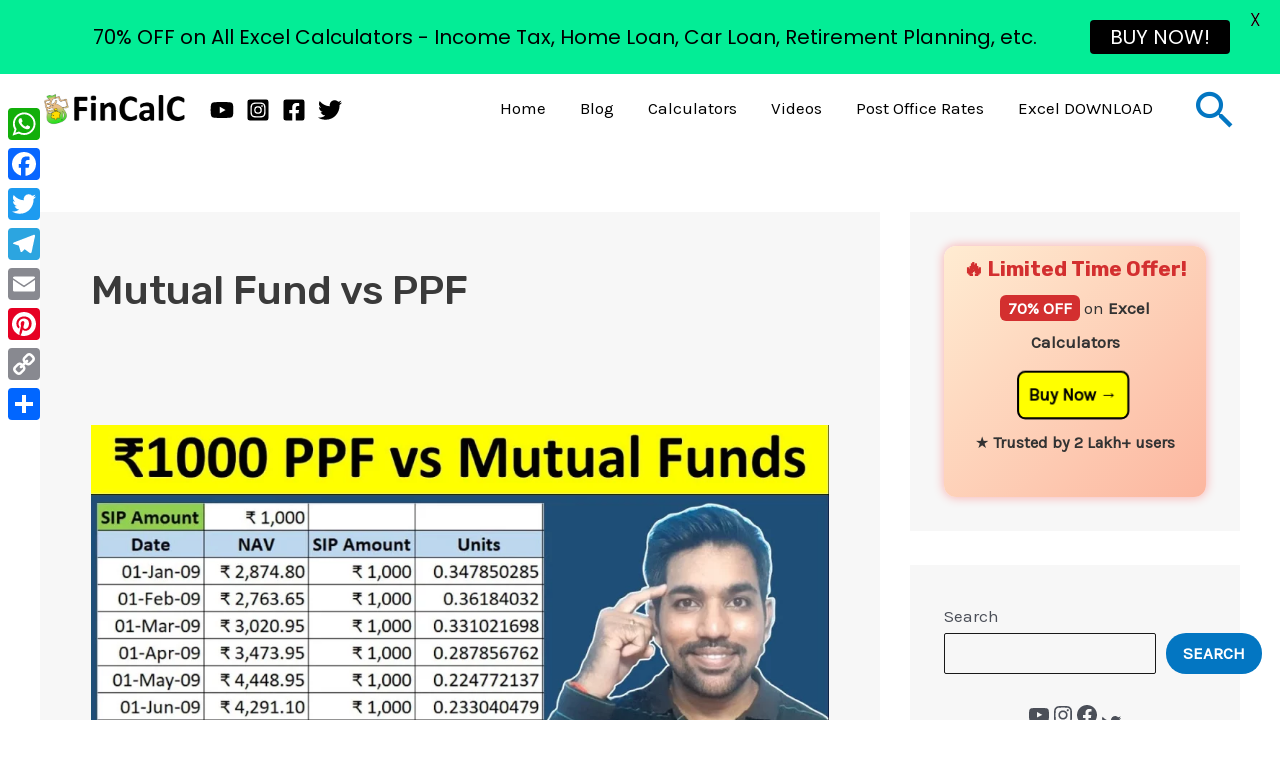

--- FILE ---
content_type: text/html; charset=utf-8
request_url: https://www.google.com/recaptcha/api2/aframe
body_size: 268
content:
<!DOCTYPE HTML><html><head><meta http-equiv="content-type" content="text/html; charset=UTF-8"></head><body><script nonce="F0qH5y4bpYbwWdkPJLuKiA">/** Anti-fraud and anti-abuse applications only. See google.com/recaptcha */ try{var clients={'sodar':'https://pagead2.googlesyndication.com/pagead/sodar?'};window.addEventListener("message",function(a){try{if(a.source===window.parent){var b=JSON.parse(a.data);var c=clients[b['id']];if(c){var d=document.createElement('img');d.src=c+b['params']+'&rc='+(localStorage.getItem("rc::a")?sessionStorage.getItem("rc::b"):"");window.document.body.appendChild(d);sessionStorage.setItem("rc::e",parseInt(sessionStorage.getItem("rc::e")||0)+1);localStorage.setItem("rc::h",'1769313154930');}}}catch(b){}});window.parent.postMessage("_grecaptcha_ready", "*");}catch(b){}</script></body></html>

--- FILE ---
content_type: application/javascript; charset=utf-8
request_url: https://fundingchoicesmessages.google.com/f/AGSKWxXZMZNG3-_coGUuK8CAK0FBSk8gPmiObBs8uauLZIKwR3dDFZZpZmwKjssoz14fTZczu4N5-qMyKp0grdguRfCqchuwX1I5MQoNRKYawpUcdOedV4BpYk3r3uRaheV9GUHkB6y2n6jpay-XIoLuQxLxiF_9PjdnyA6M2CPqtPaNRGKhaTBPCzzlGTrM/_/ads-2./footer_ad_/ad-300topleft..textads./ads/targeting.
body_size: -1290
content:
window['22e989a3-4389-4b7e-859f-42337f675a85'] = true;

--- FILE ---
content_type: application/javascript; charset=utf-8
request_url: https://fundingchoicesmessages.google.com/f/AGSKWxULs_byCNz2Awyp16lxWIufMGH4EEuMpprWmrzVmPyDCg8uvLxVDpNSD3MHU64-4LXMrD-lORURHcSTeMMo-L6xt-eXH9NuoNIm72Hvu2VN9RbqTTGqSRxD1TLisEMLn5GFndx9nA==?fccs=W251bGwsbnVsbCxudWxsLG51bGwsbnVsbCxudWxsLFsxNzY5MzEzMTU1LDY0MzAwMDAwMF0sbnVsbCxudWxsLG51bGwsW251bGwsWzcsOSw2XSxudWxsLDIsbnVsbCwiZW4iLG51bGwsbnVsbCxudWxsLG51bGwsbnVsbCwxXSwiaHR0cHM6Ly9maW5jYWxjLWJsb2cuaW4vdGFnL211dHVhbC1mdW5kLXZzLXBwZi8iLG51bGwsW1s4LCJrNjFQQmptazZPMCJdLFs5LCJlbi1VUyJdLFsxOSwiMiJdLFsxNywiWzBdIl0sWzI0LCIiXSxbMjksImZhbHNlIl1dXQ
body_size: 211
content:
if (typeof __googlefc.fcKernelManager.run === 'function') {"use strict";this.default_ContributorServingResponseClientJs=this.default_ContributorServingResponseClientJs||{};(function(_){var window=this;
try{
var qp=function(a){this.A=_.t(a)};_.u(qp,_.J);var rp=function(a){this.A=_.t(a)};_.u(rp,_.J);rp.prototype.getWhitelistStatus=function(){return _.F(this,2)};var sp=function(a){this.A=_.t(a)};_.u(sp,_.J);var tp=_.ed(sp),up=function(a,b,c){this.B=a;this.j=_.A(b,qp,1);this.l=_.A(b,_.Pk,3);this.F=_.A(b,rp,4);a=this.B.location.hostname;this.D=_.Fg(this.j,2)&&_.O(this.j,2)!==""?_.O(this.j,2):a;a=new _.Qg(_.Qk(this.l));this.C=new _.dh(_.q.document,this.D,a);this.console=null;this.o=new _.mp(this.B,c,a)};
up.prototype.run=function(){if(_.O(this.j,3)){var a=this.C,b=_.O(this.j,3),c=_.fh(a),d=new _.Wg;b=_.hg(d,1,b);c=_.C(c,1,b);_.jh(a,c)}else _.gh(this.C,"FCNEC");_.op(this.o,_.A(this.l,_.De,1),this.l.getDefaultConsentRevocationText(),this.l.getDefaultConsentRevocationCloseText(),this.l.getDefaultConsentRevocationAttestationText(),this.D);_.pp(this.o,_.F(this.F,1),this.F.getWhitelistStatus());var e;a=(e=this.B.googlefc)==null?void 0:e.__executeManualDeployment;a!==void 0&&typeof a==="function"&&_.To(this.o.G,
"manualDeploymentApi")};var vp=function(){};vp.prototype.run=function(a,b,c){var d;return _.v(function(e){d=tp(b);(new up(a,d,c)).run();return e.return({})})};_.Tk(7,new vp);
}catch(e){_._DumpException(e)}
}).call(this,this.default_ContributorServingResponseClientJs);
// Google Inc.

//# sourceURL=/_/mss/boq-content-ads-contributor/_/js/k=boq-content-ads-contributor.ContributorServingResponseClientJs.en_US.k61PBjmk6O0.es5.O/d=1/exm=ad_blocking_detection_executable,kernel_loader,loader_js_executable,web_iab_tcf_v2_signal_executable/ed=1/rs=AJlcJMztj-kAdg6DB63MlSG3pP52LjSptg/m=cookie_refresh_executable
__googlefc.fcKernelManager.run('\x5b\x5b\x5b7,\x22\x5b\x5bnull,\\\x22fincalc-blog.in\\\x22,\\\x22AKsRol8MqfcVYQ_dHO2DkH4CDA5HsjuIQQBwlSS9YYtshWCex7GeTQ-VgB6skEUtcvAQo_8PgusB4JPM7lbJTbwIVKfs9v6RG6OMjQ2Wg8SBqXQcYIh1YxDhkPUO1M6X0euTFDY615kkrC5qe4tKUY_3xXrBGvjWvA\\\\u003d\\\\u003d\\\x22\x5d,null,\x5b\x5bnull,null,null,\\\x22https:\/\/fundingchoicesmessages.google.com\/f\/AGSKWxVYHO2gjsdIjsT5FY9zqVBdvDXirR3CJZWnNoyemSQwVhsHoMJJx9caeJQRmKN5Dg71yl63Ur4v9cDjn5Dv6M-ihaFpYIx74iZXYvKbZ41Sb0OQDhw8NPCcjnXnIn6QvbqfzOH00Q\\\\u003d\\\\u003d\\\x22\x5d,null,null,\x5bnull,null,null,\\\x22https:\/\/fundingchoicesmessages.google.com\/el\/AGSKWxVUH6gcA3fsIH5aLXI_oQDIo6kJJaeliP-kXUm1O9OjQ0DtyQVWZIw7Zxe-TMgaEz7_Go3sS-AqHhdsOthvdgdGrFME8N17myvPCNvaCUKvkvfXqUjTzNwSD1EmqTVDDnvaOmXsBw\\\\u003d\\\\u003d\\\x22\x5d,null,\x5bnull,\x5b7,9,6\x5d,null,2,null,\\\x22en\\\x22,null,null,null,null,null,1\x5d,null,\\\x22Privacy and cookie settings\\\x22,\\\x22Close\\\x22,null,null,null,\\\x22Managed by Google. Complies with IAB TCF. CMP ID: 300\\\x22\x5d,\x5b3,1\x5d\x5d\x22\x5d\x5d,\x5bnull,null,null,\x22https:\/\/fundingchoicesmessages.google.com\/f\/AGSKWxXzKKMoweIhNWAsPIwEhkhA5onjSW092JiFfmBJPS6scT6ryTrxyF12102O_EejnYRCiDAoZuMB8eyi-ak9kPhLQCeAK0cWxJIitXMn21R8vO-4G2_3GlllEecv89OTWltwbagx2Q\\u003d\\u003d\x22\x5d\x5d');}